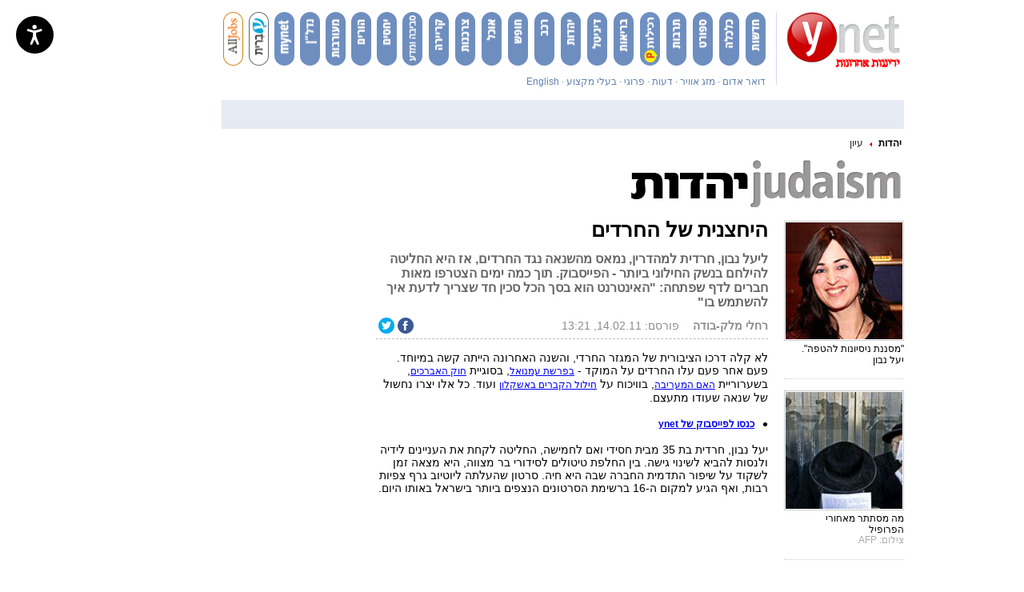

--- FILE ---
content_type: text/html; charset=utf-8
request_url: https://www.google.com/recaptcha/api2/aframe
body_size: -101
content:
<!DOCTYPE HTML><html><head><meta http-equiv="content-type" content="text/html; charset=UTF-8"></head><body><script nonce="963LI40jYL8ukV6EJy9VdA">/** Anti-fraud and anti-abuse applications only. See google.com/recaptcha */ try{var clients={'sodar':'https://pagead2.googlesyndication.com/pagead/sodar?'};window.addEventListener("message",function(a){try{if(a.source===window.parent){var b=JSON.parse(a.data);var c=clients[b['id']];if(c){var d=document.createElement('img');d.src=c+b['params']+'&rc='+(localStorage.getItem("rc::a")?sessionStorage.getItem("rc::b"):"");window.document.body.appendChild(d);sessionStorage.setItem("rc::e",parseInt(sessionStorage.getItem("rc::e")||0)+1);localStorage.setItem("rc::h",'1768910509829');}}}catch(b){}});window.parent.postMessage("_grecaptcha_ready", "*");}catch(b){}</script></body></html>

--- FILE ---
content_type: text/javascript;charset=utf-8
request_url: https://p1cluster.cxense.com/p1.js
body_size: 99
content:
cX.library.onP1('2f0fwfxzv668fpq2vkuflmnkx');


--- FILE ---
content_type: text/javascript;charset=utf-8
request_url: https://id.cxense.com/public/user/id?json=%7B%22identities%22%3A%5B%7B%22type%22%3A%22ckp%22%2C%22id%22%3A%22mkmjn3uxb5ohegsv%22%7D%2C%7B%22type%22%3A%22lst%22%2C%22id%22%3A%222f0fwfxzv668fpq2vkuflmnkx%22%7D%2C%7B%22type%22%3A%22cst%22%2C%22id%22%3A%222f0fwfxzv668fpq2vkuflmnkx%22%7D%5D%7D&callback=cXJsonpCB1
body_size: 206
content:
/**/
cXJsonpCB1({"httpStatus":200,"response":{"userId":"cx:l9u1m3fvhid2212xv88xco7vl:2tbjeeq69ysbj","newUser":false}})

--- FILE ---
content_type: application/javascript
request_url: https://pauth.ynet.co.il/id/api/v1/identity/token/verify?browser_id=mkmjn3uxb5ohegsv&page_view_id=mkmjn3uxgezhoz8o&content_type=article&page_title=%D7%94%D7%99%D7%97%D7%A6%D7%A0%D7%99%D7%AA+%D7%A9%D7%9C+%D7%94%D7%97%D7%A8%D7%93%D7%99%D7%9D&callback=jsonp7594&client_id=scyIGFmBpu&site=https%3A%2F%2Fwww.ynet.co.il&user_state=anon
body_size: -112
content:
jsonp7594({
  "error" : "access_denied",
  "site_cookie_domain" : ".ynet.co.il",
  "email_confirmation_required" : null,
  "extend_expired_access_enabled" : false,
  "authorized_by_sso" : false
})